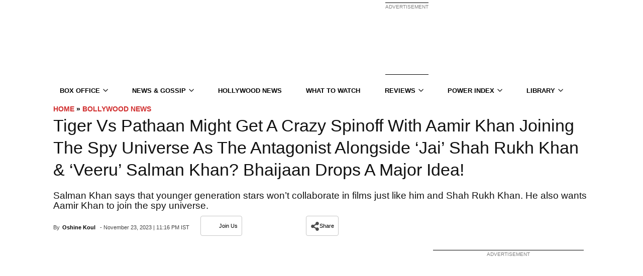

--- FILE ---
content_type: application/javascript; charset=utf-8
request_url: https://fundingchoicesmessages.google.com/f/AGSKWxW2XgDKhwGuMU_6ErOuwGYvjoLp_eq0ERG0Q-vEjQjt31MPMLWhwixHHEt5SwJ0FZeuhWrT_bptnOjqDYlRSDzabqINRO__SjOUbEF9l-Vfno8cKu8XhQLVDDaQDHgske_4NZWfaw==?fccs=W251bGwsbnVsbCxudWxsLG51bGwsbnVsbCxudWxsLFsxNzY4Njc0MjIzLDMwMjAwMDAwMF0sbnVsbCxudWxsLG51bGwsW251bGwsWzcsOSw2XSxudWxsLDIsbnVsbCwiZW4iLG51bGwsbnVsbCxudWxsLG51bGwsbnVsbCwxXSwiaHR0cHM6Ly93d3cua29pbW9pLmNvbS9ib2xseXdvb2QtbmV3cy90aWdlci12cy1wYXRoYWFuLW1pZ2h0LWdldC1hLWNyYXp5LXNwaW5vZmYtd2l0aC1hYW1pci1raGFuLWpvaW5pbmctdGhlLXNweS11bml2ZXJzZS1hcy10aGUtYW50YWdvbmlzdC1hbG9uZ3NpZGUtamFpLXNoYWgtcnVraC1raGFuLXZlZXJ1LXNhbG1hbi1raGFuLWJoYWlqYWFuLWRyb3BzLWEtbWFqb3ItaWRlYS8iLG51bGwsW1s4LCJNOWxrelVhWkRzZyJdLFs5LCJlbi1VUyJdLFsxOSwiMiJdLFsxNywiWzBdIl0sWzI0LCIiXSxbMjksImZhbHNlIl1dXQ
body_size: 211
content:
if (typeof __googlefc.fcKernelManager.run === 'function') {"use strict";this.default_ContributorServingResponseClientJs=this.default_ContributorServingResponseClientJs||{};(function(_){var window=this;
try{
var np=function(a){this.A=_.t(a)};_.u(np,_.J);var op=function(a){this.A=_.t(a)};_.u(op,_.J);op.prototype.getWhitelistStatus=function(){return _.F(this,2)};var pp=function(a){this.A=_.t(a)};_.u(pp,_.J);var qp=_.Zc(pp),rp=function(a,b,c){this.B=a;this.j=_.A(b,np,1);this.l=_.A(b,_.Nk,3);this.F=_.A(b,op,4);a=this.B.location.hostname;this.D=_.Dg(this.j,2)&&_.O(this.j,2)!==""?_.O(this.j,2):a;a=new _.Og(_.Ok(this.l));this.C=new _.bh(_.q.document,this.D,a);this.console=null;this.o=new _.jp(this.B,c,a)};
rp.prototype.run=function(){if(_.O(this.j,3)){var a=this.C,b=_.O(this.j,3),c=_.dh(a),d=new _.Ug;b=_.fg(d,1,b);c=_.C(c,1,b);_.hh(a,c)}else _.eh(this.C,"FCNEC");_.lp(this.o,_.A(this.l,_.Ae,1),this.l.getDefaultConsentRevocationText(),this.l.getDefaultConsentRevocationCloseText(),this.l.getDefaultConsentRevocationAttestationText(),this.D);_.mp(this.o,_.F(this.F,1),this.F.getWhitelistStatus());var e;a=(e=this.B.googlefc)==null?void 0:e.__executeManualDeployment;a!==void 0&&typeof a==="function"&&_.Qo(this.o.G,
"manualDeploymentApi")};var sp=function(){};sp.prototype.run=function(a,b,c){var d;return _.v(function(e){d=qp(b);(new rp(a,d,c)).run();return e.return({})})};_.Rk(7,new sp);
}catch(e){_._DumpException(e)}
}).call(this,this.default_ContributorServingResponseClientJs);
// Google Inc.

//# sourceURL=/_/mss/boq-content-ads-contributor/_/js/k=boq-content-ads-contributor.ContributorServingResponseClientJs.en_US.M9lkzUaZDsg.es5.O/d=1/exm=ad_blocking_detection_executable,kernel_loader,loader_js_executable,web_iab_tcf_v2_signal_executable/ed=1/rs=AJlcJMzanTQvnnVdXXtZinnKRQ21NfsPog/m=cookie_refresh_executable
__googlefc.fcKernelManager.run('\x5b\x5b\x5b7,\x22\x5b\x5bnull,\\\x22koimoi.com\\\x22,\\\x22AKsRol9pVv0VEaLKF9ghoqnUA7mShm-pDdOYQRFi6xSz_-XfA-w_jYfHBUa_qlRwvl1X1MJexSrj9ccyPWkS_KjIL4ORq2gqmWvRIDR7kXy7LOluy7gzvlwvBKkmlu-4NeSBMXZWLlvw78mDx4CYuyZHyZcx9B_kLA\\\\u003d\\\\u003d\\\x22\x5d,null,\x5b\x5bnull,null,null,\\\x22https:\/\/fundingchoicesmessages.google.com\/f\/AGSKWxUYInCgarwlXmruvLvfQmgz-VNaZsXlvb9LNtc_mDUUoL4JOvJHFxLHMBzVW3oIRAULTatrzJIfO9zFeVuwEdzXb6XROsuCppEuQcbXBKmjPfSqyuyLOI_ZutcskKEOkh-APeQRGQ\\\\u003d\\\\u003d\\\x22\x5d,null,null,\x5bnull,null,null,\\\x22https:\/\/fundingchoicesmessages.google.com\/el\/AGSKWxUetI1FvW1Mdz5rIxEDZJrmHFw87EaI8rmEk4vEaoL8t40EaSSdGJqILTIyMX8TtZYT2sUolLt2AFXGMRgS3WtSngaSk4XYOTz34qG7lnT4YLrxUv4YBuyRCnudTVTIYqssAiGokQ\\\\u003d\\\\u003d\\\x22\x5d,null,\x5bnull,\x5b7,9,6\x5d,null,2,null,\\\x22en\\\x22,null,null,null,null,null,1\x5d,null,\\\x22Privacy and cookie settings\\\x22,\\\x22Close\\\x22,null,null,null,\\\x22Managed by Google. Complies with IAB TCF. CMP ID: 300\\\x22\x5d,\x5b3,1\x5d\x5d\x22\x5d\x5d,\x5bnull,null,null,\x22https:\/\/fundingchoicesmessages.google.com\/f\/AGSKWxW4eIi25QKpntjOaNA5e54wh_Uthc6Hrt4FdoUpzZtyTpIQx7xbXNTK2G7hygzWTysgbLmcdac4y-7SbZFyrW4JsMe33E0feQ2aPgidb7yzaub0qL6Rp27jKWjFDrM6JdTsHWjpRw\\u003d\\u003d\x22\x5d\x5d');}

--- FILE ---
content_type: application/javascript; charset=utf-8
request_url: https://fundingchoicesmessages.google.com/f/AGSKWxUcJu7vfNm86YZN2KkRTrHWjjYxXbzo2doVdaYqWeXobwSrWRyRUnT8Ka0Q8APIWRPo_az1aWvZDqln0R391hoVL2SSlSEq6FfMZH8COoPD-E4WHBOXYRL_uFYFJpBXgIO29h3z6cZgOWsumYzEk6F6D9fDdd_n1_MG_PpNVxQ-DGy-yPIeAZ-ybSM5/_.com/?wid=_ad_new_.ads1./Adstream?/ads-04.
body_size: -1290
content:
window['9475573c-4ae6-4f38-beac-cdd425e25d01'] = true;

--- FILE ---
content_type: text/plain;charset=UTF-8
request_url: https://c.pub.network/v2/c
body_size: -260
content:
e86a1172-757a-4896-9dd4-c506f9e8c32d